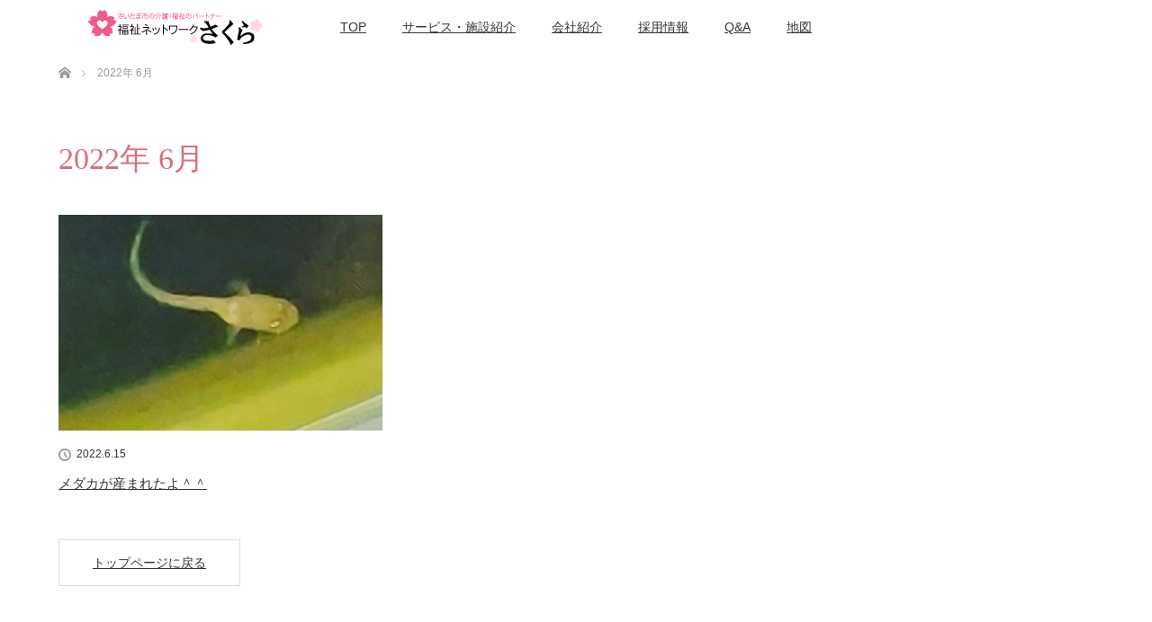

--- FILE ---
content_type: text/html; charset=UTF-8
request_url: https://www.net-sakura.jp/2022/06
body_size: 24700
content:
<!DOCTYPE html><html class="pc" lang="ja"><head><meta charset="UTF-8"> <!--[if IE]><meta http-equiv="X-UA-Compatible" content="IE=edge"><![endif]--><meta name="viewport" content="width=device-width"><title>2022年 6月の記事一覧</title><meta name="description" content="2022年 6月の記事一覧"><meta name="keywords" content="デイサービス,訪問介護,居宅介護,老人介護,認知症,さいたま市,浦和区" /><link rel="pingback" href="https://www.net-sakura.jp/xmlrpc.php"><meta name='robots' content='max-image-preview:large' /><link rel="alternate" type="application/rss+xml" title="福祉ネットワークさくら &raquo; フィード" href="https://www.net-sakura.jp/feed" /><link rel="alternate" type="application/rss+xml" title="福祉ネットワークさくら &raquo; コメントフィード" href="https://www.net-sakura.jp/comments/feed" /><style id='wp-img-auto-sizes-contain-inline-css' type='text/css'>img:is([sizes=auto i],[sizes^="auto," i]){contain-intrinsic-size:3000px 1500px}
/*# sourceURL=wp-img-auto-sizes-contain-inline-css */</style><link rel='stylesheet' id='style-css' href='https://www.net-sakura.jp/wp-content/themes/lotus_tcd039-child/style.css' type='text/css' media='all' /><link rel='stylesheet' id='sbi_styles-css' href='https://www.net-sakura.jp/wp-content/plugins/instagram-feed/css/sbi-styles.min.css' type='text/css' media='all' /><style id='classic-theme-styles-inline-css' type='text/css'>/*! This file is auto-generated */
.wp-block-button__link{color:#fff;background-color:#32373c;border-radius:9999px;box-shadow:none;text-decoration:none;padding:calc(.667em + 2px) calc(1.333em + 2px);font-size:1.125em}.wp-block-file__button{background:#32373c;color:#fff;text-decoration:none}
/*# sourceURL=/wp-includes/css/classic-themes.min.css */</style><link rel='stylesheet' id='contact-form-7-css' href='https://www.net-sakura.jp/wp-content/plugins/contact-form-7/includes/css/styles.css' type='text/css' media='all' /><link rel='stylesheet' id='tcd-maps-css' href='https://www.net-sakura.jp/wp-content/plugins/tcd-google-maps/admin.css' type='text/css' media='all' /><link rel='stylesheet' id='parent-style-css' href='https://www.net-sakura.jp/wp-content/themes/lotus_tcd039/style.css' type='text/css' media='all' /> <script type="text/javascript" src="https://www.net-sakura.jp/wp-includes/js/jquery/jquery.min.js" id="jquery-core-js"></script> <script type="text/javascript" src="https://www.net-sakura.jp/wp-includes/js/jquery/jquery-migrate.min.js" id="jquery-migrate-js"></script> <link rel="https://api.w.org/" href="https://www.net-sakura.jp/wp-json/" /><link rel="stylesheet" href="https://www.net-sakura.jp/wp-content/themes/lotus_tcd039/css/responsive.css?ver=Version:1.8"><link rel="stylesheet" href="https://www.net-sakura.jp/wp-content/themes/lotus_tcd039/css/footer-bar.css?ver=Version:1.8"> <script src="https://www.net-sakura.jp/wp-content/themes/lotus_tcd039/js/jquery.easing.1.3.js?ver=Version:1.8"></script> <script src="https://www.net-sakura.jp/wp-content/themes/lotus_tcd039/js/jscript.js?ver=Version:1.8"></script> <script src="https://www.net-sakura.jp/wp-content/themes/lotus_tcd039/js/functions.js?ver=Version:1.8"></script> <script src="https://www.net-sakura.jp/wp-content/themes/lotus_tcd039/js/comment.js?ver=Version:1.8"></script> <link rel="stylesheet" media="screen and (max-width:770px)" href="https://www.net-sakura.jp/wp-content/themes/lotus_tcd039/responsive.css?ver=Version:1.8"><style type="text/css">body, input, textarea { font-family: Verdana, "ヒラギノ角ゴ ProN W3", "Hiragino Kaku Gothic ProN", "メイリオ", Meiryo, sans-serif; }
.rich_font { font-weight:500; font-family: "Times New Roman" , "游明朝" , "Yu Mincho" , "游明朝体" , "YuMincho" , "ヒラギノ明朝 Pro W3" , "Hiragino Mincho Pro" , "HiraMinProN-W3" , "HGS明朝E" , "ＭＳ Ｐ明朝" , "MS PMincho" , serif; }

body { font-size:15px; }

.pc #header .logo { font-size:21px; }
.mobile #header .logo { font-size:18px; }
.pc #header .desc { font-size:12px; }
#footer_logo .logo { font-size:40px; }
#footer_logo .desc { font-size:12px; }
.pc #header #logo_text_fixed .logo { font-size:21px; }

.index_box_list .image img, #index_blog_list li .image img, #related_post li a.image img, .styled_post_list1 .image img, #recent_news .image img{
  -webkit-transition: all 0.35s ease-in-out; -moz-transition: all 0.35s ease-in-out; transition: all 0.35s ease-in-out;
  -webkit-transform: scale(1); -moz-transform: scale(1); -ms-transform: scale(1); -o-transform: scale(1); transform: scale(1);
  -webkit-backface-visibility:hidden; backface-visibility:hidden;
}
.index_box_list .image a:hover img, #index_blog_list li .image:hover img, #related_post li a.image:hover img, .styled_post_list1 .image:hover img, #recent_news .image:hover img{
 -webkit-transform: scale(1.2); -moz-transform: scale(1.2); -ms-transform: scale(1.2); -o-transform: scale(1.2); transform: scale(1.2);
}

.pc .home #header_top{ background:rgba(255,255,255,1) }
.pc .home #global_menu{ background:rgba(255,255,255,0.7) }
.pc .header_fix #header{ background:rgba(255,255,255,1) }
.pc .not_home #header{ background:rgba(255,255,255,0.7) }
.pc .not_home.header_fix2 #header{ background:rgba(255,255,255,1) }
.pc #global_menu > ul > li > a{ color:#333333; }

.pc #index_content2 .catchphrase .headline { font-size:40px; }
.pc #index_content2 .catchphrase .desc { font-size:15px; }


a:hover, #comment_header ul li a:hover, .pc #global_menu > ul > li.active > a, .pc #global_menu li.current-menu-item > a, .pc #global_menu > ul > li > a:hover, #header_logo .logo a:hover, #bread_crumb li.home a:hover:before, #bread_crumb li a:hover,
 .footer_menu li:first-child a, .footer_menu li:only-child a, #previous_next_post a:hover, .color_headline
  { color:#D86F7C; }

.pc #global_menu ul ul a, #return_top a, .next_page_link a:hover, .page_navi a:hover, .collapse_category_list li a:hover .count, .index_archive_link a:hover, .slick-arrow:hover, #header_logo_index .link:hover,
 #previous_next_page a:hover, .page_navi p.back a:hover, .collapse_category_list li a:hover .count, .mobile #global_menu li a:hover,
  #wp-calendar td a:hover, #wp-calendar #prev a:hover, #wp-calendar #next a:hover, .widget_search #search-btn input:hover, .widget_search #searchsubmit:hover, .side_widget.google_search #searchsubmit:hover,
   #submit_comment:hover, #comment_header ul li a:hover, #comment_header ul li.comment_switch_active a, #comment_header #comment_closed p, #post_pagination a:hover, #post_pagination p, a.menu_button:hover, .mobile .footer_menu a:hover, .mobile #footer_menu_bottom li a:hover
    { background-color:#D86F7C; }

.pc #global_menu ul ul a:hover, #return_top a:hover
 { background-color:#BD5E68; }

.side_headline, #footer_address, #recent_news .headline, .page_navi span.current
 { background-color:#F2D2D0; }

#index_content1_top
 { background-color:#F1D2D0; }

#comment_textarea textarea:focus, #guest_info input:focus, #comment_header ul li a:hover, #comment_header ul li.comment_switch_active a, #comment_header #comment_closed p
 { border-color:#D86F7C; }

#comment_header ul li.comment_switch_active a:after, #comment_header #comment_closed p:after
 { border-color:#D86F7C transparent transparent transparent; }

.collapse_category_list li a:before
 { border-color: transparent transparent transparent #D86F7C; }

.footer_menu li:first-child a, .footer_menu li:only-child a { pointer-events:none; }

  #site_loader_spinner { border:4px solid rgba(216,111,124,0.2); border-top-color:#D86F7C; }

.post_content .style3a {
/*margin-top: 0;*/
}
p.no_post {
margin-bottom: 50px;
}
#bread_crumb {
margin-top: 50px;
}
.index_box_list .desc {
line-height: 180%;
}
.footer_menu {
width: 220px;
}
#footer_address {
color: #000;
}
@media only screen and (max-width:640px){
.footer_menu {
width: 50%;
}
.footer_menu:nth-of-type(2n) {
margin-left: 0;
}
}
@media only screen and (max-width:480px){
.footer_menu {
width: 100%;
}
}
.pc #global_menu ul ul a {
font-size: 13px;
}
.pc #global_menu > ul > li > a{padding: 0 20px;}
.side_headline, .post_content .style5b, #recent_news .headline {
background-color: #d86f7c;
}
.caption h2 {
color: #fff;
}</style><link rel="icon" href="https://www.net-sakura.jp/wp-content/uploads/2017/12/cropped-favicon-1-32x32.png" sizes="32x32" /><link rel="icon" href="https://www.net-sakura.jp/wp-content/uploads/2017/12/cropped-favicon-1-192x192.png" sizes="192x192" /><link rel="apple-touch-icon" href="https://www.net-sakura.jp/wp-content/uploads/2017/12/cropped-favicon-1-180x180.png" /><meta name="msapplication-TileImage" content="https://www.net-sakura.jp/wp-content/uploads/2017/12/cropped-favicon-1-270x270.png" /> <script>(function(i,s,o,g,r,a,m){i['GoogleAnalyticsObject']=r;i[r]=i[r]||function(){
  (i[r].q=i[r].q||[]).push(arguments)},i[r].l=1*new Date();a=s.createElement(o),
  m=s.getElementsByTagName(o)[0];a.async=1;a.src=g;m.parentNode.insertBefore(a,m)
  })(window,document,'script','https://www.google-analytics.com/analytics.js','ga');

  ga('create', 'UA-34996057-1', 'auto');
  ga('send', 'pageview');</script> </head><body data-rsssl=1 id="body" class="archive date wp-theme-lotus_tcd039 wp-child-theme-lotus_tcd039-child not_home"><div id="site_loader_overlay"><div id="site_loader_spinner"></div></div><div id="site_wrap"><div id="header"><div id="header_top"><div id="header_logo"><div id="logo_image"><h1 class="logo"> <a href="https://www.net-sakura.jp/" title="福祉ネットワークさくら" data-label="福祉ネットワークさくら"><img class="h_logo" src="https://www.net-sakura.jp/wp-content/uploads/2017/04/logo.png?1769514564" alt="福祉ネットワークさくら" title="福祉ネットワークさくら" /></a></h1></div></div></div><div id="header_bottom"> <a href="#" class="menu_button"><span>menu</span></a><div id="logo_image_fixed"><p class="logo"><a href="https://www.net-sakura.jp/" title="福祉ネットワークさくら"><img class="s_logo" src="https://www.net-sakura.jp/wp-content/uploads/2017/05/logo_fix_head.png?1769514564" alt="福祉ネットワークさくら" title="福祉ネットワークさくら" /></a></p></div><div id="global_menu"><ul id="menu-globalmenu" class="menu"><li id="menu-item-25" class="menu-item menu-item-type-post_type menu-item-object-page menu-item-home menu-item-25"><a href="https://www.net-sakura.jp/">TOP</a></li><li id="menu-item-120" class="menu-item menu-item-type-post_type menu-item-object-page menu-item-has-children menu-item-120"><a href="https://www.net-sakura.jp/service/residence-care.html">サービス・施設紹介</a><ul class="sub-menu"><li id="menu-item-178" class="menu-item menu-item-type-post_type menu-item-object-page menu-item-178"><a href="https://www.net-sakura.jp/service/residence-care.html">居宅介護支援 福祉ネットワークさくら</a></li><li id="menu-item-122" class="menu-item menu-item-type-post_type menu-item-object-page menu-item-122"><a href="https://www.net-sakura.jp/service/day-care.html">通所介護 さくら倶楽部</a></li><li id="menu-item-121" class="menu-item menu-item-type-post_type menu-item-object-page menu-item-121"><a href="https://www.net-sakura.jp/service/dementia.html">認知症対応型デイサービス 第２さくら</a></li><li id="menu-item-123" class="menu-item menu-item-type-post_type menu-item-object-page menu-item-123"><a href="https://www.net-sakura.jp/service/disability-care.html">相談支援事業所 モモ</a></li><li id="menu-item-2971" class="menu-item menu-item-type-post_type menu-item-object-page menu-item-2971"><a href="https://www.net-sakura.jp/service/takinou-ateliermomo.html">アトリエ・モモ</a></li><li id="menu-item-1501" class="menu-item menu-item-type-post_type menu-item-object-page menu-item-1501"><a href="https://www.net-sakura.jp/service/step-momo.html">放課後等デイサービス<br>ステップ・モモ</a></li><li id="menu-item-5323" class="menu-item menu-item-type-custom menu-item-object-custom menu-item-5323"><a href="https://sankakucafe.studio.site">さんかくカフェ</a></li></ul></li><li id="menu-item-125" class="menu-item menu-item-type-post_type menu-item-object-page menu-item-has-children menu-item-125"><a href="https://www.net-sakura.jp/company/about-sakura.html">会社紹介</a><ul class="sub-menu"><li id="menu-item-177" class="menu-item menu-item-type-post_type menu-item-object-page menu-item-177"><a href="https://www.net-sakura.jp/company/about-sakura.html">会社の特徴</a></li><li id="menu-item-126" class="menu-item menu-item-type-post_type menu-item-object-page menu-item-126"><a href="https://www.net-sakura.jp/company/overview.html">会社概要・沿革</a></li><li id="menu-item-127" class="menu-item menu-item-type-post_type menu-item-object-page menu-item-127"><a href="https://www.net-sakura.jp/company/shizuko-ogawa-intro.html">創業者 小川志津子紹介</a></li><li id="menu-item-128" class="menu-item menu-item-type-post_type menu-item-object-page menu-item-128"><a href="https://www.net-sakura.jp/company/greeting.html">社長ごあいさつ</a></li><li id="menu-item-129" class="menu-item menu-item-type-post_type menu-item-object-page menu-item-129"><a href="https://www.net-sakura.jp/company/philosophy.html">経営理念</a></li></ul></li><li id="menu-item-422" class="menu-item menu-item-type-post_type menu-item-object-page menu-item-422"><a href="https://www.net-sakura.jp/recruit.html">採用情報</a></li><li id="menu-item-62" class="menu-item menu-item-type-post_type menu-item-object-page menu-item-62"><a href="https://www.net-sakura.jp/faq.html">Q&#038;A</a></li><li id="menu-item-685" class="menu-item menu-item-type-custom menu-item-object-custom menu-item-685"><a target="_blank" href="https://goo.gl/maps/JbpXNuk4wqz">地図</a></li></ul></div></div></div><div id="main_contents" class="clearfix"><div id="bread_crumb"><ul class="clearfix"><li itemscope="itemscope" itemtype="http://data-vocabulary.org/Breadcrumb" class="home"><a itemprop="url" href="https://www.net-sakura.jp/"><span>ホーム</span></a></li><li class="last">2022年 6月</li></ul></div><div id="main_col"><div id="archive_header"><h3 id="archive_headline" class="rich_font color_headline">2022年 6月</h3></div><ol class="clearfix" id="index_blog_list"><li class="clearfix"> <a class="image" href="https://www.net-sakura.jp/%e3%83%a1%e3%83%80%e3%82%ab%e3%81%8c%e7%94%a3%e3%81%be%e3%82%8c%e3%81%9f%e3%82%88%ef%bc%be%ef%bc%be.html" title="メダカが産まれたよ＾＾"><img width="500" height="333" src="https://www.net-sakura.jp/wp-content/uploads/2022/06/8b1184fd7d2d5120999f4ed22ac0ab1a-500x333.jpg" class="attachment-size2 size-size2 wp-post-image" alt="" decoding="async" fetchpriority="high" /></a><ul class="meta clearfix"><li class="date"><time class="entry-date updated" datetime="2022-06-15T09:46:21+09:00">2022.6.15</time></li></ul> <a class="title" href="https://www.net-sakura.jp/%e3%83%a1%e3%83%80%e3%82%ab%e3%81%8c%e7%94%a3%e3%81%be%e3%82%8c%e3%81%9f%e3%82%88%ef%bc%be%ef%bc%be.html">メダカが産まれたよ＾＾</a></li></ol><div class="page_navi clearfix"><p class="back"><a href="https://www.net-sakura.jp/">トップページに戻る</a></p></div></div></div><div id="footer_wrapper"><div id="footer_top"><div id="footer_top_inner"><div id="footer_logo"><div class="logo_area"><p class="logo"><a href="https://www.net-sakura.jp/" title="福祉ネットワークさくら"><img class="f_logo" src="https://www.net-sakura.jp/wp-content/uploads/2017/04/logo.png?1769514564" alt="福祉ネットワークさくら" title="福祉ネットワークさくら" /></a></p></div></div><div id="footer_menu" class="clearfix"><div id="footer-menu1" class="footer_menu clearfix"><ul id="menu-footermenu1" class="menu"><li id="menu-item-38" class="menu-item menu-item-type-custom menu-item-object-custom menu-item-home menu-item-38"><a href="https://www.net-sakura.jp/">TOP</a></li><li id="menu-item-37" class="menu-item menu-item-type-post_type menu-item-object-page menu-item-home menu-item-37"><a href="https://www.net-sakura.jp/">トップページ</a></li></ul></div><div id="footer-menu2" class="footer_menu clearfix"><ul id="menu-footermenu2" class="menu"><li id="menu-item-65" class="menu-item menu-item-type-custom menu-item-object-custom menu-item-home menu-item-65"><a href="https://www.net-sakura.jp/">サービス案内</a></li><li id="menu-item-83" class="menu-item menu-item-type-post_type menu-item-object-page menu-item-83"><a href="https://www.net-sakura.jp/service/residence-care.html">居宅介護支援 福祉ネットワークさくら</a></li><li id="menu-item-82" class="menu-item menu-item-type-post_type menu-item-object-page menu-item-82"><a href="https://www.net-sakura.jp/service/day-care.html">通所介護 さくら倶楽部</a></li><li id="menu-item-81" class="menu-item menu-item-type-post_type menu-item-object-page menu-item-81"><a href="https://www.net-sakura.jp/service/dementia.html">認知症対応型デイサービス 第２さくら</a></li><li id="menu-item-80" class="menu-item menu-item-type-post_type menu-item-object-page menu-item-80"><a href="https://www.net-sakura.jp/service/disability-care.html">相談支援事業所 モモ</a></li><li id="menu-item-2972" class="menu-item menu-item-type-post_type menu-item-object-page menu-item-2972"><a href="https://www.net-sakura.jp/service/takinou-ateliermomo.html">アトリエ・モモ</a></li><li id="menu-item-1502" class="menu-item menu-item-type-post_type menu-item-object-page menu-item-1502"><a href="https://www.net-sakura.jp/service/step-momo.html">放課後等デイサービス ステップ・モモ</a></li><li id="menu-item-5324" class="menu-item menu-item-type-custom menu-item-object-custom menu-item-5324"><a href="https://sankakucafe.studio.site">さんかくカフェ</a></li></ul></div><div id="footer-menu3" class="footer_menu clearfix"><ul id="menu-footermenu3" class="menu"><li id="menu-item-84" class="menu-item menu-item-type-custom menu-item-object-custom menu-item-home menu-item-84"><a href="https://www.net-sakura.jp/">会社案内</a></li><li id="menu-item-99" class="menu-item menu-item-type-post_type menu-item-object-page menu-item-99"><a href="https://www.net-sakura.jp/company/about-sakura.html">会社の特徴</a></li><li id="menu-item-98" class="menu-item menu-item-type-post_type menu-item-object-page menu-item-98"><a href="https://www.net-sakura.jp/company/greeting.html">社長ごあいさつ</a></li><li id="menu-item-97" class="menu-item menu-item-type-post_type menu-item-object-page menu-item-97"><a href="https://www.net-sakura.jp/company/philosophy.html">経営理念</a></li><li id="menu-item-96" class="menu-item menu-item-type-post_type menu-item-object-page menu-item-96"><a href="https://www.net-sakura.jp/company/shizuko-ogawa-intro.html">創業者 小川志津子紹介</a></li><li id="menu-item-95" class="menu-item menu-item-type-post_type menu-item-object-page menu-item-95"><a href="https://www.net-sakura.jp/company/overview.html">会社概要・沿革</a></li></ul></div><div id="footer-menu4" class="footer_menu clearfix"><ul id="menu-footermenu4" class="menu"><li id="menu-item-100" class="menu-item menu-item-type-custom menu-item-object-custom menu-item-home menu-item-100"><a href="https://www.net-sakura.jp/">その他</a></li><li id="menu-item-274" class="menu-item menu-item-type-custom menu-item-object-custom menu-item-274"><a href="https://www.net-sakura.jp/news">ニュース・お知らせ</a></li><li id="menu-item-275" class="menu-item menu-item-type-custom menu-item-object-custom menu-item-275"><a href="https://www.net-sakura.jp/blog.html">トピックス・ブログ</a></li><li id="menu-item-101" class="menu-item menu-item-type-post_type menu-item-object-page menu-item-101"><a href="https://www.net-sakura.jp/faq.html">Q&#038;A</a></li><li id="menu-item-111" class="menu-item menu-item-type-post_type menu-item-object-page menu-item-privacy-policy menu-item-111"><a rel="privacy-policy" href="https://www.net-sakura.jp/privacy.html">個人情報保護方針</a></li><li id="menu-item-4760" class="menu-item menu-item-type-custom menu-item-object-custom menu-item-4760"><a target="_blank" href="https://www.net-sakura.jp/wp-content/uploads/2023/12/physicalrestraint.pdf">身体拘束等の適正化のための指針</a></li><li id="menu-item-5017" class="menu-item menu-item-type-custom menu-item-object-custom menu-item-5017"><a target="_blank" href="https://www.net-sakura.jp/wp-content/uploads/2024/03/abuse-prevention.pdf">虐待防止の指針</a></li><li id="menu-item-5026" class="menu-item menu-item-type-custom menu-item-object-custom menu-item-5026"><a target="_blank" href="https://www.net-sakura.jp/wp-content/uploads/2024/04/kansentaisaku.pdf">感染対策指針</a></li><li id="menu-item-110" class="menu-item menu-item-type-post_type menu-item-object-page menu-item-110"><a href="https://www.net-sakura.jp/link.html">リンク</a></li></ul></div></div></div></div><p id="footer_address"><span class="mr10">福祉ネットワークさくら</span>埼玉県さいたま市浦和区上木崎6-9-3<span class="ml10">TEL 048-831-1079</span></p><div id="footer_bottom"><div id="footer_bottom_inner" class="clearfix"><p id="copyright">Copyright &copy;&nbsp; <a href="https://www.net-sakura.jp/">福祉ネットワークさくら</a></p></div></div></div><div id="return_top"> <a href="#body"><span>PAGE TOP</span></a></div></div> <script>jQuery(window).bind("unload",function(){});

 jQuery(document).ready(function($){

  function after_load() {
   $('#site_loader_spinner').delay(300).fadeOut(600);
   $('#site_loader_overlay').delay(600).fadeOut(900);
   $('#site_wrap').css('display', 'block');
         var setElm = $('#index_blog_list .animation_element');
   $(window).on('load scroll resize',function(){
    setElm.each(function(i){
     var setThis = $(this);
     var elmTop = setThis.offset().top;
     var elmHeight = setThis.height();
     var scrTop = $(window).scrollTop();
     var winHeight = $(window).height();
     if (scrTop > elmTop - winHeight){
      setThis.delay(i*150).queue(function() {
       setThis.addClass('active');
      });
     }
    });
   });
     }


  $(window).load(function () {
    after_load();
  });
 
  $(function(){
    setTimeout(function(){
      if( $('#site_loader_overlay').is(':visible') ) {
        after_load();
      }
    }, 3000);
  });

 });</script> <script type="speculationrules">{"prefetch":[{"source":"document","where":{"and":[{"href_matches":"/*"},{"not":{"href_matches":["/wp-*.php","/wp-admin/*","/wp-content/uploads/*","/wp-content/*","/wp-content/plugins/*","/wp-content/themes/lotus_tcd039-child/*","/wp-content/themes/lotus_tcd039/*","/*\\?(.+)"]}},{"not":{"selector_matches":"a[rel~=\"nofollow\"]"}},{"not":{"selector_matches":".no-prefetch, .no-prefetch a"}}]},"eagerness":"conservative"}]}</script>  <script type="text/javascript">var sbiajaxurl = "https://www.net-sakura.jp/wp-admin/admin-ajax.php";</script> <script type="text/javascript" src="https://www.net-sakura.jp/wp-includes/js/dist/hooks.min.js" id="wp-hooks-js"></script> <script type="text/javascript" src="https://www.net-sakura.jp/wp-includes/js/dist/i18n.min.js" id="wp-i18n-js"></script> <script type="text/javascript" id="wp-i18n-js-after">wp.i18n.setLocaleData( { 'text direction\u0004ltr': [ 'ltr' ] } );
//# sourceURL=wp-i18n-js-after</script> <script type="text/javascript" src="https://www.net-sakura.jp/wp-content/plugins/contact-form-7/includes/swv/js/index.js" id="swv-js"></script> <script type="text/javascript" id="contact-form-7-js-translations">( function( domain, translations ) {
	var localeData = translations.locale_data[ domain ] || translations.locale_data.messages;
	localeData[""].domain = domain;
	wp.i18n.setLocaleData( localeData, domain );
} )( "contact-form-7", {"translation-revision-date":"2025-11-30 08:12:23+0000","generator":"GlotPress\/4.0.3","domain":"messages","locale_data":{"messages":{"":{"domain":"messages","plural-forms":"nplurals=1; plural=0;","lang":"ja_JP"},"This contact form is placed in the wrong place.":["\u3053\u306e\u30b3\u30f3\u30bf\u30af\u30c8\u30d5\u30a9\u30fc\u30e0\u306f\u9593\u9055\u3063\u305f\u4f4d\u7f6e\u306b\u7f6e\u304b\u308c\u3066\u3044\u307e\u3059\u3002"],"Error:":["\u30a8\u30e9\u30fc:"]}},"comment":{"reference":"includes\/js\/index.js"}} );
//# sourceURL=contact-form-7-js-translations</script> <script type="text/javascript" id="contact-form-7-js-before">var wpcf7 = {
    "api": {
        "root": "https:\/\/www.net-sakura.jp\/wp-json\/",
        "namespace": "contact-form-7\/v1"
    }
};
//# sourceURL=contact-form-7-js-before</script> <script type="text/javascript" src="https://www.net-sakura.jp/wp-content/plugins/contact-form-7/includes/js/index.js" id="contact-form-7-js"></script> </body></html>

--- FILE ---
content_type: text/css
request_url: https://www.net-sakura.jp/wp-content/themes/lotus_tcd039-child/style.css
body_size: 7540
content:
@charset "utf-8";
/*
Theme Name: lotus_tcd039-child
Template: lotus_tcd039
Version: Version:1.8
*/
a:not([class*="button"]){text-decoration:underline!important;}

a.link1{
	color:#1a73e8;
	text-decoration:underline;
}

.break-text {
	word-break: break-all;
}
.bold {
	font-weight: bold;
}
.big1 {
	font-size: 1.2rem;
}
/* width */
.w100 {width: 100%;}
.w50, .w50sp100 {width: 50%;}
@media only screen and (max-width:999px) {
    .w50sp100 {width: 100%;}
}
/* ボタン用 */
.buttonLink1, .buttonLink2 {
	overflow: hidden;
	margin: 0 auto 25px;
	padding: 0;
	border-radius:6px;
	text-align:center;
}
.buttonLink1 a, .buttonLink2 a {
	display: block;
	position: relative;
	color: #fff;
	text-decoration: none;
	padding: 5px;
}
.buttonLink1 a {background: #c01f0e;}
.buttonLink2 a {background: #ff9900;}
.buttonLink1 a:hover {background: #999;}
.buttonLink2 a:hover {background: #ffcc00;}

.box1{
	box-sizing:border-box;
	padding:16px;
	border:1px solid #ccc;
	margin-bottom:16px;
	line-height: 1.6rem;
}
.box.box1{
    margin: 0 35px 0 0;
    padding: 0;
    position: relative;
    border:0;
}
.fcPink {
	font-weight: bold;
	color: #f05b88;
}
/*float*/
.tagBox ul.ul1, .tagBox ol.ol1, 
.tagBox ul.float2col1, .tagBox ul.float3col1, .tagBox ul.float3col2, .tagBox ul.float4col1, .tagBox ul.float4col2,
ul.ul1, ol.ol1, 
ul.float2col1, ul.float3col1, ul.float3col2, ul.float4col1, ul.float4col2 {
	margin-bottom: 25px;
    overflow: hidden;
}
/* 2つ並びのリスト 768px以下で1列に */
.tagBox ul.float2col1 li,
ul.float2col1 li{
    list-style-type: none;
	width: calc((100% - 25px) / 2);
	float: left;
    margin: 0 24.9px 15px 0;
}
.tagBox ul.float2col1 li:nth-child(odd), ul.float2col1 li:nth-child(odd) {clear: left;}
.tagBox ul.float2col1 li:nth-child(even), ul.float2col1 li:nth-child(even) {margin-right: 0;}
@media only screen and (max-width:768px) {
    .tagBox ul.float2col1 li,
    ul.float2col1 li{
        width: 100%;
        float: none;
        margin: 0 0 15px 0;
    }
}

/* 3つ並びのリスト 768px以下で1列に */
.tagBox ul.float3col1 li,
ul.float3col1 li{
    list-style-type: none;
	width: calc((100% - 50px) / 3);
	float: left;
	margin: 0 24.9px 15px 0;
}
.tagBox ul.float3col1 li:nth-child(3n), ul.float3col1 li:nth-child(3n) {margin-right: 0;}
.tagBox ul.float3col1 li:nth-child(3n+1), ul.float3col1 li:nth-child(3n+1) {clear: left;}
@media only screen and (max-width:768px) {
	.tagBox ul.float3col1 li,
    ul.float3col1 li{
        width: 100%;
        float: none;
        margin: 0 0 15px 0;
	}
}

/* 3つ並びのリスト 768px以下で2列に Flex版 */
.tagBox ul.float3col2,ul.float3col2,
.tagBox ul.flex3col1,ul.flex3col1 {
    display: flex;
    flex-wrap: wrap;
}
.tagBox ul.float3col2 li,ul.float3col2 li,
.tagBox ul.flex3col1 li,ul.flex3col1 li{
    list-style-type: none;
	width: calc((100% - 50px) / 3);
	margin: 0 24.9px 15px 0;
}
.tagBox ul.float3col2 li:nth-child(3n), ul.float3col2 li:nth-child(3n),.tagBox ul.flex3col1 li:nth-child(3n), ul.flex3col1 li:nth-child(3n){margin-right: 0;}

@media only screen and (max-width:768px) {
    ul.float3col2 li,.tagBox ul.float3col2 li,
	ul.flex3col1 li,.tagBox ul.flex3col2 li{
       width: calc((100% - 15px) / 2);
       float: none;
       margin: 0 15px 15px 0;
    }  
	ul.float3col2 li:nth-child(2n), .tagBox ul.float3col2 li:nth-child(2n),
	ul.flex3col2 li:nth-child(2n), .tagBox ul.flex3col2 li:nth-child(2n){margin:0 0 15px 0px;}
}

/* 4つ並びのリスト 768px以下で1列に */
ul.float4col1 li,
.tagBox ul.float4col1 li{
    list-style-type: none;
	width: calc((100% - 75px) / 4);
	float: left;
	margin: 0 24.9px 15px 0;
}
ul.float4col1 li:nth-child(4n), .tagBox ul.float4col1 li:nth-child(4n) {margin: 0 0 15px 0;}
ul.float4col1 li:nth-child(4n+1), .tagBox ul.float4col1 li:nth-child(4n+1) {clear: left;}
@media only screen and (max-width:768px) {
    ul.float4col1 li,
    .tagBox ul.float4col1 li{
        width: 100%;
        float: none;
        margin: 0 0 15px 0;
    }
}

/* 4つ並びのリスト 768px以下で2列に */
ul.float4col2 li,
.tagBox ul.float4col2 li{
    list-style-type: none;
	width: calc((100% - 75px) / 4);
	float: left;
	margin: 0 24.9px 15px 0;
}
ul.float4col2 li:nth-child(4n), .tagBox ul.float4col2 li:nth-child(4n) {margin: 0 0 15px 0;}
ul.float4col2 li:nth-child(4n+1), .tagBox ul.float4col2 li:nth-child(4n+1) {clear: left;}
@media only screen and (max-width:768px) {
    ul.float4col2 li,
    .tagBox ul.float4col2 li{
       width: calc((100% - 15px) / 2);
        float: none;
        margin: 0 0 15px 0;
    }
    ul.float4col2 li:nth-child(4n), .tagBox ul.float4col2 li:nth-child(4n) {margin:0 0 15px 0;}
    ul.float4col2 li:nth-child(4n+1), .tagBox ul.float4col2 li:nth-child(4n+1) {float: none;}
    
	ul.float4col2 li:nth-child(2n), .tagBox ul.float4col2 li:nth-child(2n) {float: right;}
	ul.float4col2 li:nth-child(2n+1), .tagBox ul.float4col2 li:nth-child(2n+1) {float: left; clear: right;}
}

/* 横並びリストの画像はPCでも自動で幅最大100%に設定 */
.tagBox ul.float2col1 img, .tagBox ul.float3col1 img, .tagBox ul.float3col2 img, .tagBox ul.float4col1 img,
ul.float2col1 img, ul.float3col1 img, ul.float3col2 img, ul.float4col1 img{
	max-width: 100%;
	height: auto;
}
/* googleカレンダー用 */
.googleCalendar {
}
 
.googleCalendar iframe {
  width: 800px;
  height: 650px;
}
@media only screen and (max-width:768px) {
    .googleCalendar {
      position: relative;
      width: 100%;
      height: 0;
      padding-top: 210%; 
        
    }

    .googleCalendar iframe {
      position: absolute;
      top: 0;
      left: 0;
      width: 100%;
      height: 100%;
    }
}
.post_content ul{list-style-type:disc!important;}
.post_content ul li::marker{color:#D86F7C;}
.post_content ul li:not(:first-child){margin-top:1em;}

/* flexBox1, gridBox1 左右50% */
/* flexBox2, gridBox2 左260px */
/* flexBox3, gridBox3 右260px */
/* flexBox4, gridBox4 均等3つ並び */
/* flexBox5, gridBox5 左355px */
/* flexBox6, gridBox6 右355px */
[class^="flexBox"] {
    display: flex;
	gap:25px;
    margin-bottom: 25px;
}
.flexBox1 > div { width: calc((100% - 25px) / 2); }
.flexBox2 > div:nth-of-type(1),
.flexBox3 > div:nth-of-type(2) {
    width: 260px;
}
.flexBox5 > div:nth-of-type(1),
.flexBox6 > div:nth-of-type(2) {
    width: 355px;
}
.flexBox2 > div:nth-of-type(2),
.flexBox3 > div:nth-of-type(1) {
    width: calc(100% - 285px);
}
.flexBox5 > div:nth-of-type(2),
.flexBox6 > div:nth-of-type(1) {
    width: calc(100% - 380px);
}
.flexBox4 > div {
    width: calc((100% - 50px) / 3);
}
.flexBox4 > div:nth-of-type(3) { margin-right: 0; }
@media only screen and (max-width:999px) {
    [class^="flexBox"] {
		flex-direction: column;
		gap:15px;
    }
    [class^="flexBox"] > div{
        width: 100%;
    }
}
.q_button { min-width:200px; max-width:90%; min-height:40px; background-color:#535353; display:inline-flex!important; vertical-align:middle; padding:.6em 1.3em .5em; font-weight:400; font-size:100%; color:#fff; margin:0; text-decoration:none; text-align:center; -webkit-box-sizing:border-box; -moz-box-sizing:border-box; -o-box-sizing:border-box; -ms-box-sizing:border-box; box-sizing:border-box; transition:all 0.3s ease-in-out 0s; box-shadow:0 1px 3px rgba(0,0,0,.15); align-items: center!important; justify-content: center!important; }
.q_button:hover, .q_button:focus { text-decoration:none; color:#fff; background-color:#7d7d7d; box-shadow:0 2px 2px rgba(0,0,0,.15) inset; }